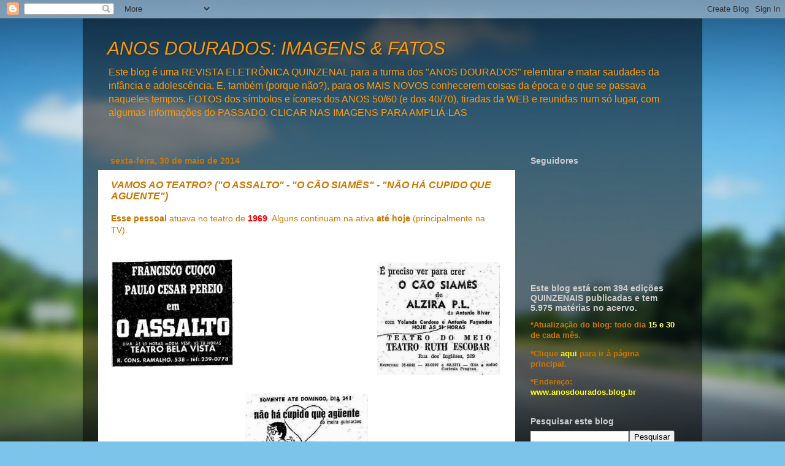

--- FILE ---
content_type: text/html; charset=utf-8
request_url: https://www.google.com/recaptcha/api2/aframe
body_size: 249
content:
<!DOCTYPE HTML><html><head><meta http-equiv="content-type" content="text/html; charset=UTF-8"></head><body><script nonce="KTAEpiNbFQZLygoIJrE4yw">/** Anti-fraud and anti-abuse applications only. See google.com/recaptcha */ try{var clients={'sodar':'https://pagead2.googlesyndication.com/pagead/sodar?'};window.addEventListener("message",function(a){try{if(a.source===window.parent){var b=JSON.parse(a.data);var c=clients[b['id']];if(c){var d=document.createElement('img');d.src=c+b['params']+'&rc='+(localStorage.getItem("rc::a")?sessionStorage.getItem("rc::b"):"");window.document.body.appendChild(d);sessionStorage.setItem("rc::e",parseInt(sessionStorage.getItem("rc::e")||0)+1);localStorage.setItem("rc::h",'1768753829645');}}}catch(b){}});window.parent.postMessage("_grecaptcha_ready", "*");}catch(b){}</script></body></html>